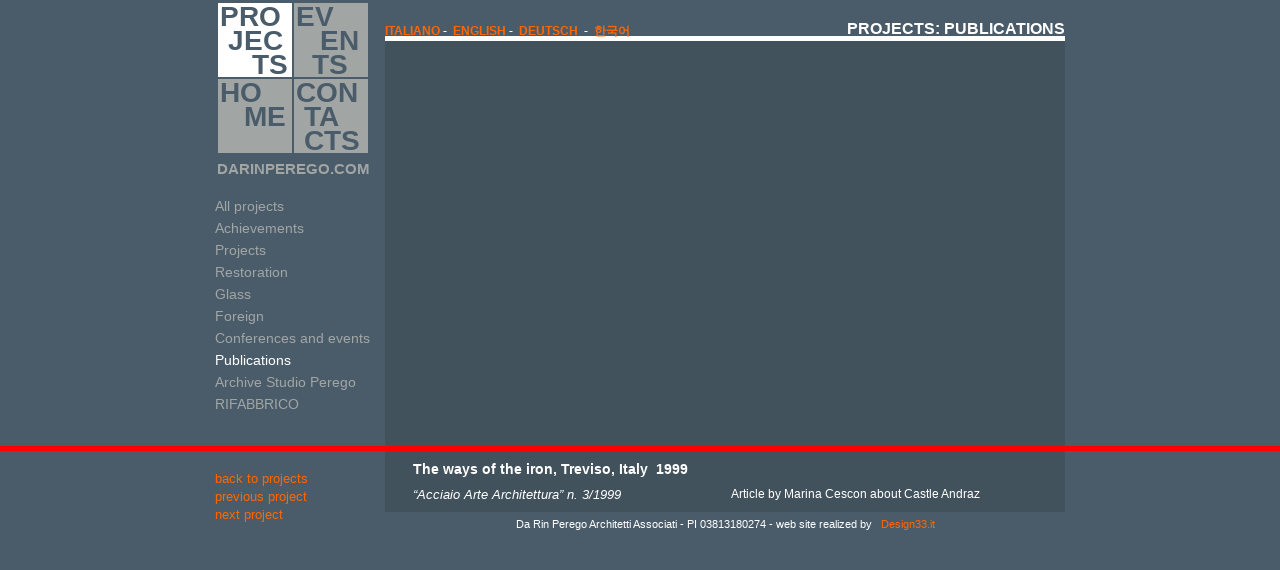

--- FILE ---
content_type: text/html; charset=utf-8
request_url: http://darinperego.com/progetto.php?id_progetto=141&ordina=titolo&id_sottocat=15
body_size: 1532
content:

<!DOCTYPE html PUBLIC "-//W3C//DTD XHTML 1.0 Strict//EN" "http://www.w3.org/TR/xhtml1/DTD/xhtml1-strict.dtd">
<html xmlns="http://www.w3.org/1999/xhtml">
<head>
<meta http-equiv="Content-Type" content="text/html; charset=UTF-8" />
<title>Da Rin Perego Architetti Associati</title>
<meta name="Author" content="ADmore srl - agenzia di comunicazione - http://www.admore.it" />
<link rel="icon" href="http://www.darinperego.com/favicon.ico" type="image/x-icon" />
<link rel="shortcut icon" href="http://www.darinperego.com/favicon.ico" type="image/x-icon" />
<link href="globale.css" rel="stylesheet" type="text/css" />
</head>
<body>
<div id="sopra">
  <div class="sinistra">
  <div id="quadrati">
      <ul>
        <li><a href="progetti.php?id_sottocat=9" class="attuale">PRO<br />&nbsp;JEC &nbsp;&nbsp;&nbsp;&nbsp;TS</a></li>
        <li><a href="eventi.php?cat=tutte" >EV<br />&nbsp;&nbsp;&nbsp;EN<br />&nbsp;&nbsp;TS</a></li>
        <li><a href="index.php" >HO<br />&nbsp;&nbsp;&nbsp;ME<br />&nbsp;</a></li>
        <li><a href="contatti.php" >CON<br />&nbsp;TA<br />&nbsp;CTS</a></li>
      </ul>
    </div> 
    <div id="darinperegocom">DARINPEREGO.COM</div>
    <div id="menusx">
      <br />
      <a href="progetti.php?cat=tutte">All projects</a><br /><a href="progetti.php?id_sottocat=9">Achievements</a><br /><a href="progetti.php?id_sottocat=14">Projects</a><br /><a href="progetti.php?id_sottocat=24">Restoration</a><br /><a href="progetti.php?id_sottocat=23">Glass</a><br /><a href="progetti.php?id_sottocat=21">Foreign</a><br /><a href="progetti.php?id_sottocat=25">Conferences and events</a><br /><a href="progetti.php?id_sottocat=15" class="attuale">Publications</a><br /><a href="progetti.php?id_sottocat=22">Archive Studio Perego</a><br /><a href="progetti.php?id_sottocat=26">RIFABBRICO</a><br />    </div>
  </div>
  <div class="destra">
    
    <div id="testata">
    	<div id="lingue">
	<a  href="/progetto.php?lang=IT&id_progetto=141&ordina=titolo&id_sottocat=15">italiano</a>&nbsp;-&nbsp;
       <a  href="/progetto.php?lang=EN&id_progetto=141&ordina=titolo&id_sottocat=15">english</a>&nbsp;-&nbsp; 
       <a  href="/progetto.php?lang=DE&id_progetto=141&ordina=titolo&id_sottocat=15">Deutsch</a> &nbsp;-&nbsp; 
       <a  href="/progetto.php?lang=KO&id_progetto=141&ordina=titolo&id_sottocat=15">한국어</a> 
       
     
  <!-- FINE  languages -->&nbsp;&nbsp;&nbsp;&nbsp;&nbsp;&nbsp;&nbsp;&nbsp;&nbsp;&nbsp;&nbsp;&nbsp;&nbsp;&nbsp;&nbsp;&nbsp;&nbsp;&nbsp;&nbsp;&nbsp;&nbsp;&nbsp;&nbsp;&nbsp;&nbsp;&nbsp;&nbsp;&nbsp;&nbsp;&nbsp;&nbsp;&nbsp;</div>   
      <div id="titoletto">
	PROJECTS: Publications    </div>
    </div>
    <div id="contenuto">
  		    
    </div>
  </div>
</div>
<div id="fascetta">&nbsp;</div>
<div id="sotto">

  <div class="sinistra"><br />
  <a href="progetti.php?naviga=ok&amp;ordina=titolo&amp;id_sottocat=15">back to projects</a><br /><a href="/progetto.php?id_progetto=112&amp;ordina=titolo&amp;id_sottocat=15">previous project</a><br /><a href="/progetto.php?id_progetto=124&amp;ordina=titolo&amp;id_sottocat=15">next project</a><br /> 
    <br />
    <br />
             
 </div>
  <div class="destra">
    <div id="miniature">
		    

    </div>
    
    <div class="titoloprogetto">The ways of the iron, Treviso, Italy&nbsp; 1999</div><div class="sottotitolo" id="testi_sx"><p>&ldquo;Acciaio Arte Architettura&rdquo; n. 3/1999</p></div><div class="descrizione" id="testi_dx">Article by Marina Cescon about Castle Andraz</div>
  </div>
  <div class="destra" id="piedipagina">Da Rin Perego Architetti Associati - PI 03813180274 - web site realized by &nbsp;<a href="http://www.design33.it/" target="_blank" title="Design33.it"> Design33.it</a></div>
</div>

<script type="text/javascript">
  var _gaq = _gaq || [];
  _gaq.push(['_setAccount', 'UA-22204972-1']);
  _gaq.push(['_trackPageview']);

  (function() {
    var ga = document.createElement('script'); ga.type = 'text/javascript'; ga.async = true;
    ga.src = ('https:' == document.location.protocol ? 'https://ssl' : 'http://www') + '.google-analytics.com/ga.js';
    var s = document.getElementsByTagName('script')[0]; s.parentNode.insertBefore(ga, s);
  })();
</script>
</body>
</html>
